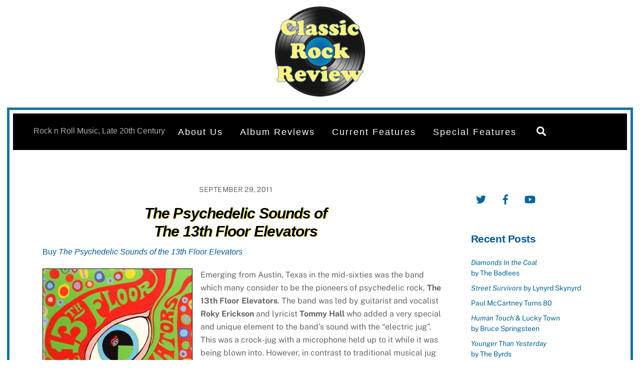

--- FILE ---
content_type: text/html; charset=UTF-8
request_url: https://www.classicrockreview.com/2011/09/1966-13th-floor-elevators/
body_size: 18676
content:
<!DOCTYPE html>
<html lang="en-US">
<head>
        <meta charset="UTF-8">
        <meta name="viewport" content="width=device-width, initial-scale=1, minimum-scale=1">
        <style id="tb_inline_styles" data-no-optimize="1">.tb_animation_on{overflow-x:hidden}.themify_builder .wow{visibility:hidden;animation-fill-mode:both}[data-tf-animation]{will-change:transform,opacity,visibility}.themify_builder .tf_lax_done{transition-duration:.8s;transition-timing-function:cubic-bezier(.165,.84,.44,1)}[data-sticky-active].tb_sticky_scroll_active{z-index:1}[data-sticky-active].tb_sticky_scroll_active .hide-on-stick{display:none}@media(min-width:1025px){.hide-desktop{width:0!important;height:0!important;padding:0!important;visibility:hidden!important;margin:0!important;display:table-column!important;background:0!important;content-visibility:hidden;overflow:hidden!important}}@media(min-width:769px) and (max-width:1024px){.hide-tablet_landscape{width:0!important;height:0!important;padding:0!important;visibility:hidden!important;margin:0!important;display:table-column!important;background:0!important;content-visibility:hidden;overflow:hidden!important}}@media(min-width:542px) and (max-width:768px){.hide-tablet{width:0!important;height:0!important;padding:0!important;visibility:hidden!important;margin:0!important;display:table-column!important;background:0!important;content-visibility:hidden;overflow:hidden!important}}@media(max-width:541px){.hide-mobile{width:0!important;height:0!important;padding:0!important;visibility:hidden!important;margin:0!important;display:table-column!important;background:0!important;content-visibility:hidden;overflow:hidden!important}}@media(max-width:768px){div.module-gallery-grid{--galn:var(--galt)}}@media(max-width:541px){
                .themify_map.tf_map_loaded{width:100%!important}
                .ui.builder_button,.ui.nav li a{padding:.525em 1.15em}
                .fullheight>.row_inner:not(.tb_col_count_1){min-height:0}
                div.module-gallery-grid{--galn:var(--galm);gap:8px}
            }</style><noscript><style>.themify_builder .wow,.wow .tf_lazy{visibility:visible!important}</style></noscript>            <style id="tf_lazy_style" data-no-optimize="1">
                .tf_svg_lazy{
                    content-visibility:auto;
                    background-size:100% 25%!important;
                    background-repeat:no-repeat!important;
                    background-position:0 0, 0 33.4%,0 66.6%,0 100%!important;
                    transition:filter .3s linear!important;
                    filter:blur(25px)!important;                    transform:translateZ(0)
                }
                .tf_svg_lazy_loaded{
                    filter:blur(0)!important
                }
                [data-lazy]:is(.module,.module_row:not(.tb_first)),.module[data-lazy] .ui,.module_row[data-lazy]:not(.tb_first):is(>.row_inner,.module_column[data-lazy],.module_subrow[data-lazy]){
                    background-image:none!important
                }
            </style>
            <noscript>
                <style>
                    .tf_svg_lazy{
                        display:none!important
                    }
                </style>
            </noscript>
                    <style id="tf_lazy_common" data-no-optimize="1">
                        img{
                max-width:100%;
                height:auto
            }
                                    :where(.tf_in_flx,.tf_flx){display:inline-flex;flex-wrap:wrap;place-items:center}
            .tf_fa,:is(em,i) tf-lottie{display:inline-block;vertical-align:middle}:is(em,i) tf-lottie{width:1.5em;height:1.5em}.tf_fa{width:1em;height:1em;stroke-width:0;stroke:currentColor;overflow:visible;fill:currentColor;pointer-events:none;text-rendering:optimizeSpeed;buffered-rendering:static}#tf_svg symbol{overflow:visible}:where(.tf_lazy){position:relative;visibility:visible;display:block;opacity:.3}.wow .tf_lazy:not(.tf_swiper-slide){visibility:hidden;opacity:1}div.tf_audio_lazy audio{visibility:hidden;height:0;display:inline}.mejs-container{visibility:visible}.tf_iframe_lazy{transition:opacity .3s ease-in-out;min-height:10px}:where(.tf_flx),.tf_swiper-wrapper{display:flex}.tf_swiper-slide{flex-shrink:0;opacity:0;width:100%;height:100%}.tf_swiper-wrapper>br,.tf_lazy.tf_swiper-wrapper .tf_lazy:after,.tf_lazy.tf_swiper-wrapper .tf_lazy:before{display:none}.tf_lazy:after,.tf_lazy:before{content:'';display:inline-block;position:absolute;width:10px!important;height:10px!important;margin:0 3px;top:50%!important;inset-inline:auto 50%!important;border-radius:100%;background-color:currentColor;visibility:visible;animation:tf-hrz-loader infinite .75s cubic-bezier(.2,.68,.18,1.08)}.tf_lazy:after{width:6px!important;height:6px!important;inset-inline:50% auto!important;margin-top:3px;animation-delay:-.4s}@keyframes tf-hrz-loader{0%,100%{transform:scale(1);opacity:1}50%{transform:scale(.1);opacity:.6}}.tf_lazy_lightbox{position:fixed;background:rgba(11,11,11,.8);color:#ccc;top:0;left:0;display:flex;align-items:center;justify-content:center;z-index:999}.tf_lazy_lightbox .tf_lazy:after,.tf_lazy_lightbox .tf_lazy:before{background:#fff}.tf_vd_lazy,tf-lottie{display:flex;flex-wrap:wrap}tf-lottie{aspect-ratio:1.777}.tf_w.tf_vd_lazy video{width:100%;height:auto;position:static;object-fit:cover}
        </style>
        <link type="image/png" href="https://classicrockreview.com/wp-content/uploads/2014/11/favicon1.png" rel="apple-touch-icon" /><link type="image/png" href="https://classicrockreview.com/wp-content/uploads/2014/11/favicon1.png" rel="icon" /><title>The Psychedelic Sounds ofThe 13th Floor Elevators &#8211; Classic Rock Review</title>
<meta name='robots' content='max-image-preview:large' />
<link rel="alternate" type="application/rss+xml" title="Classic Rock Review &raquo; Feed" href="https://www.classicrockreview.com/feed/" />
<link rel="alternate" type="application/rss+xml" title="Classic Rock Review &raquo; Comments Feed" href="https://www.classicrockreview.com/comments/feed/" />
<link rel="alternate" type="application/rss+xml" title="Classic Rock Review &raquo; The Psychedelic Sounds ofThe 13th Floor Elevators Comments Feed" href="https://www.classicrockreview.com/2011/09/1966-13th-floor-elevators/feed/" />
<link rel="alternate" title="oEmbed (JSON)" type="application/json+oembed" href="https://www.classicrockreview.com/wp-json/oembed/1.0/embed?url=https%3A%2F%2Fwww.classicrockreview.com%2F2011%2F09%2F1966-13th-floor-elevators%2F" />
<link rel="alternate" title="oEmbed (XML)" type="text/xml+oembed" href="https://www.classicrockreview.com/wp-json/oembed/1.0/embed?url=https%3A%2F%2Fwww.classicrockreview.com%2F2011%2F09%2F1966-13th-floor-elevators%2F&#038;format=xml" />
<style id='wp-img-auto-sizes-contain-inline-css'>
img:is([sizes=auto i],[sizes^="auto," i]){contain-intrinsic-size:3000px 1500px}
/*# sourceURL=wp-img-auto-sizes-contain-inline-css */
</style>
<style id='global-styles-inline-css'>
:root{--wp--preset--aspect-ratio--square: 1;--wp--preset--aspect-ratio--4-3: 4/3;--wp--preset--aspect-ratio--3-4: 3/4;--wp--preset--aspect-ratio--3-2: 3/2;--wp--preset--aspect-ratio--2-3: 2/3;--wp--preset--aspect-ratio--16-9: 16/9;--wp--preset--aspect-ratio--9-16: 9/16;--wp--preset--color--black: #000000;--wp--preset--color--cyan-bluish-gray: #abb8c3;--wp--preset--color--white: #ffffff;--wp--preset--color--pale-pink: #f78da7;--wp--preset--color--vivid-red: #cf2e2e;--wp--preset--color--luminous-vivid-orange: #ff6900;--wp--preset--color--luminous-vivid-amber: #fcb900;--wp--preset--color--light-green-cyan: #7bdcb5;--wp--preset--color--vivid-green-cyan: #00d084;--wp--preset--color--pale-cyan-blue: #8ed1fc;--wp--preset--color--vivid-cyan-blue: #0693e3;--wp--preset--color--vivid-purple: #9b51e0;--wp--preset--gradient--vivid-cyan-blue-to-vivid-purple: linear-gradient(135deg,rgb(6,147,227) 0%,rgb(155,81,224) 100%);--wp--preset--gradient--light-green-cyan-to-vivid-green-cyan: linear-gradient(135deg,rgb(122,220,180) 0%,rgb(0,208,130) 100%);--wp--preset--gradient--luminous-vivid-amber-to-luminous-vivid-orange: linear-gradient(135deg,rgb(252,185,0) 0%,rgb(255,105,0) 100%);--wp--preset--gradient--luminous-vivid-orange-to-vivid-red: linear-gradient(135deg,rgb(255,105,0) 0%,rgb(207,46,46) 100%);--wp--preset--gradient--very-light-gray-to-cyan-bluish-gray: linear-gradient(135deg,rgb(238,238,238) 0%,rgb(169,184,195) 100%);--wp--preset--gradient--cool-to-warm-spectrum: linear-gradient(135deg,rgb(74,234,220) 0%,rgb(151,120,209) 20%,rgb(207,42,186) 40%,rgb(238,44,130) 60%,rgb(251,105,98) 80%,rgb(254,248,76) 100%);--wp--preset--gradient--blush-light-purple: linear-gradient(135deg,rgb(255,206,236) 0%,rgb(152,150,240) 100%);--wp--preset--gradient--blush-bordeaux: linear-gradient(135deg,rgb(254,205,165) 0%,rgb(254,45,45) 50%,rgb(107,0,62) 100%);--wp--preset--gradient--luminous-dusk: linear-gradient(135deg,rgb(255,203,112) 0%,rgb(199,81,192) 50%,rgb(65,88,208) 100%);--wp--preset--gradient--pale-ocean: linear-gradient(135deg,rgb(255,245,203) 0%,rgb(182,227,212) 50%,rgb(51,167,181) 100%);--wp--preset--gradient--electric-grass: linear-gradient(135deg,rgb(202,248,128) 0%,rgb(113,206,126) 100%);--wp--preset--gradient--midnight: linear-gradient(135deg,rgb(2,3,129) 0%,rgb(40,116,252) 100%);--wp--preset--font-size--small: 13px;--wp--preset--font-size--medium: clamp(14px, 0.875rem + ((1vw - 3.2px) * 0.469), 20px);--wp--preset--font-size--large: clamp(22.041px, 1.378rem + ((1vw - 3.2px) * 1.091), 36px);--wp--preset--font-size--x-large: clamp(25.014px, 1.563rem + ((1vw - 3.2px) * 1.327), 42px);--wp--preset--font-family--system-font: -apple-system,BlinkMacSystemFont,"Segoe UI",Roboto,Oxygen-Sans,Ubuntu,Cantarell,"Helvetica Neue",sans-serif;--wp--preset--spacing--20: 0.44rem;--wp--preset--spacing--30: 0.67rem;--wp--preset--spacing--40: 1rem;--wp--preset--spacing--50: 1.5rem;--wp--preset--spacing--60: 2.25rem;--wp--preset--spacing--70: 3.38rem;--wp--preset--spacing--80: 5.06rem;--wp--preset--shadow--natural: 6px 6px 9px rgba(0, 0, 0, 0.2);--wp--preset--shadow--deep: 12px 12px 50px rgba(0, 0, 0, 0.4);--wp--preset--shadow--sharp: 6px 6px 0px rgba(0, 0, 0, 0.2);--wp--preset--shadow--outlined: 6px 6px 0px -3px rgb(255, 255, 255), 6px 6px rgb(0, 0, 0);--wp--preset--shadow--crisp: 6px 6px 0px rgb(0, 0, 0);}:where(body) { margin: 0; }.wp-site-blocks > .alignleft { float: left; margin-right: 2em; }.wp-site-blocks > .alignright { float: right; margin-left: 2em; }.wp-site-blocks > .aligncenter { justify-content: center; margin-left: auto; margin-right: auto; }:where(.wp-site-blocks) > * { margin-block-start: 24px; margin-block-end: 0; }:where(.wp-site-blocks) > :first-child { margin-block-start: 0; }:where(.wp-site-blocks) > :last-child { margin-block-end: 0; }:root { --wp--style--block-gap: 24px; }:root :where(.is-layout-flow) > :first-child{margin-block-start: 0;}:root :where(.is-layout-flow) > :last-child{margin-block-end: 0;}:root :where(.is-layout-flow) > *{margin-block-start: 24px;margin-block-end: 0;}:root :where(.is-layout-constrained) > :first-child{margin-block-start: 0;}:root :where(.is-layout-constrained) > :last-child{margin-block-end: 0;}:root :where(.is-layout-constrained) > *{margin-block-start: 24px;margin-block-end: 0;}:root :where(.is-layout-flex){gap: 24px;}:root :where(.is-layout-grid){gap: 24px;}.is-layout-flow > .alignleft{float: left;margin-inline-start: 0;margin-inline-end: 2em;}.is-layout-flow > .alignright{float: right;margin-inline-start: 2em;margin-inline-end: 0;}.is-layout-flow > .aligncenter{margin-left: auto !important;margin-right: auto !important;}.is-layout-constrained > .alignleft{float: left;margin-inline-start: 0;margin-inline-end: 2em;}.is-layout-constrained > .alignright{float: right;margin-inline-start: 2em;margin-inline-end: 0;}.is-layout-constrained > .aligncenter{margin-left: auto !important;margin-right: auto !important;}.is-layout-constrained > :where(:not(.alignleft):not(.alignright):not(.alignfull)){margin-left: auto !important;margin-right: auto !important;}body .is-layout-flex{display: flex;}.is-layout-flex{flex-wrap: wrap;align-items: center;}.is-layout-flex > :is(*, div){margin: 0;}body .is-layout-grid{display: grid;}.is-layout-grid > :is(*, div){margin: 0;}body{font-family: var(--wp--preset--font-family--system-font);font-size: var(--wp--preset--font-size--medium);line-height: 1.6;padding-top: 0px;padding-right: 0px;padding-bottom: 0px;padding-left: 0px;}a:where(:not(.wp-element-button)){text-decoration: underline;}:root :where(.wp-element-button, .wp-block-button__link){background-color: #32373c;border-width: 0;color: #fff;font-family: inherit;font-size: inherit;font-style: inherit;font-weight: inherit;letter-spacing: inherit;line-height: inherit;padding-top: calc(0.667em + 2px);padding-right: calc(1.333em + 2px);padding-bottom: calc(0.667em + 2px);padding-left: calc(1.333em + 2px);text-decoration: none;text-transform: inherit;}.has-black-color{color: var(--wp--preset--color--black) !important;}.has-cyan-bluish-gray-color{color: var(--wp--preset--color--cyan-bluish-gray) !important;}.has-white-color{color: var(--wp--preset--color--white) !important;}.has-pale-pink-color{color: var(--wp--preset--color--pale-pink) !important;}.has-vivid-red-color{color: var(--wp--preset--color--vivid-red) !important;}.has-luminous-vivid-orange-color{color: var(--wp--preset--color--luminous-vivid-orange) !important;}.has-luminous-vivid-amber-color{color: var(--wp--preset--color--luminous-vivid-amber) !important;}.has-light-green-cyan-color{color: var(--wp--preset--color--light-green-cyan) !important;}.has-vivid-green-cyan-color{color: var(--wp--preset--color--vivid-green-cyan) !important;}.has-pale-cyan-blue-color{color: var(--wp--preset--color--pale-cyan-blue) !important;}.has-vivid-cyan-blue-color{color: var(--wp--preset--color--vivid-cyan-blue) !important;}.has-vivid-purple-color{color: var(--wp--preset--color--vivid-purple) !important;}.has-black-background-color{background-color: var(--wp--preset--color--black) !important;}.has-cyan-bluish-gray-background-color{background-color: var(--wp--preset--color--cyan-bluish-gray) !important;}.has-white-background-color{background-color: var(--wp--preset--color--white) !important;}.has-pale-pink-background-color{background-color: var(--wp--preset--color--pale-pink) !important;}.has-vivid-red-background-color{background-color: var(--wp--preset--color--vivid-red) !important;}.has-luminous-vivid-orange-background-color{background-color: var(--wp--preset--color--luminous-vivid-orange) !important;}.has-luminous-vivid-amber-background-color{background-color: var(--wp--preset--color--luminous-vivid-amber) !important;}.has-light-green-cyan-background-color{background-color: var(--wp--preset--color--light-green-cyan) !important;}.has-vivid-green-cyan-background-color{background-color: var(--wp--preset--color--vivid-green-cyan) !important;}.has-pale-cyan-blue-background-color{background-color: var(--wp--preset--color--pale-cyan-blue) !important;}.has-vivid-cyan-blue-background-color{background-color: var(--wp--preset--color--vivid-cyan-blue) !important;}.has-vivid-purple-background-color{background-color: var(--wp--preset--color--vivid-purple) !important;}.has-black-border-color{border-color: var(--wp--preset--color--black) !important;}.has-cyan-bluish-gray-border-color{border-color: var(--wp--preset--color--cyan-bluish-gray) !important;}.has-white-border-color{border-color: var(--wp--preset--color--white) !important;}.has-pale-pink-border-color{border-color: var(--wp--preset--color--pale-pink) !important;}.has-vivid-red-border-color{border-color: var(--wp--preset--color--vivid-red) !important;}.has-luminous-vivid-orange-border-color{border-color: var(--wp--preset--color--luminous-vivid-orange) !important;}.has-luminous-vivid-amber-border-color{border-color: var(--wp--preset--color--luminous-vivid-amber) !important;}.has-light-green-cyan-border-color{border-color: var(--wp--preset--color--light-green-cyan) !important;}.has-vivid-green-cyan-border-color{border-color: var(--wp--preset--color--vivid-green-cyan) !important;}.has-pale-cyan-blue-border-color{border-color: var(--wp--preset--color--pale-cyan-blue) !important;}.has-vivid-cyan-blue-border-color{border-color: var(--wp--preset--color--vivid-cyan-blue) !important;}.has-vivid-purple-border-color{border-color: var(--wp--preset--color--vivid-purple) !important;}.has-vivid-cyan-blue-to-vivid-purple-gradient-background{background: var(--wp--preset--gradient--vivid-cyan-blue-to-vivid-purple) !important;}.has-light-green-cyan-to-vivid-green-cyan-gradient-background{background: var(--wp--preset--gradient--light-green-cyan-to-vivid-green-cyan) !important;}.has-luminous-vivid-amber-to-luminous-vivid-orange-gradient-background{background: var(--wp--preset--gradient--luminous-vivid-amber-to-luminous-vivid-orange) !important;}.has-luminous-vivid-orange-to-vivid-red-gradient-background{background: var(--wp--preset--gradient--luminous-vivid-orange-to-vivid-red) !important;}.has-very-light-gray-to-cyan-bluish-gray-gradient-background{background: var(--wp--preset--gradient--very-light-gray-to-cyan-bluish-gray) !important;}.has-cool-to-warm-spectrum-gradient-background{background: var(--wp--preset--gradient--cool-to-warm-spectrum) !important;}.has-blush-light-purple-gradient-background{background: var(--wp--preset--gradient--blush-light-purple) !important;}.has-blush-bordeaux-gradient-background{background: var(--wp--preset--gradient--blush-bordeaux) !important;}.has-luminous-dusk-gradient-background{background: var(--wp--preset--gradient--luminous-dusk) !important;}.has-pale-ocean-gradient-background{background: var(--wp--preset--gradient--pale-ocean) !important;}.has-electric-grass-gradient-background{background: var(--wp--preset--gradient--electric-grass) !important;}.has-midnight-gradient-background{background: var(--wp--preset--gradient--midnight) !important;}.has-small-font-size{font-size: var(--wp--preset--font-size--small) !important;}.has-medium-font-size{font-size: var(--wp--preset--font-size--medium) !important;}.has-large-font-size{font-size: var(--wp--preset--font-size--large) !important;}.has-x-large-font-size{font-size: var(--wp--preset--font-size--x-large) !important;}.has-system-font-font-family{font-family: var(--wp--preset--font-family--system-font) !important;}
:root :where(.wp-block-pullquote){font-size: clamp(0.984em, 0.984rem + ((1vw - 0.2em) * 0.645), 1.5em);line-height: 1.6;}
/*# sourceURL=global-styles-inline-css */
</style>
<script src="https://www.classicrockreview.com/wp-includes/js/jquery/jquery.min.js?ver=3.7.1" id="jquery-core-js"></script>
<link rel="https://api.w.org/" href="https://www.classicrockreview.com/wp-json/" /><link rel="alternate" title="JSON" type="application/json" href="https://www.classicrockreview.com/wp-json/wp/v2/posts/237" /><link rel="EditURI" type="application/rsd+xml" title="RSD" href="https://www.classicrockreview.com/xmlrpc.php?rsd" />
<meta name="generator" content="WordPress 6.9" />
<link rel="canonical" href="https://www.classicrockreview.com/2011/09/1966-13th-floor-elevators/" />
<link rel='shortlink' href='https://www.classicrockreview.com/?p=237' />
<!-- This code is added by Analytify (8.0.1) https://analytify.io/ !-->
						<script async src="https://www.googletagmanager.com/gtag/js?id=G-NF8GK8T3BE"></script>
			<script>
			window.dataLayer = window.dataLayer || [];
			function gtag(){dataLayer.push(arguments);}
			gtag('js', new Date());

			const configuration = {"anonymize_ip":"false","forceSSL":"false","allow_display_features":"false","debug_mode":true};
			const gaID = 'G-NF8GK8T3BE';

			
			gtag('config', gaID, configuration);

			
			</script>

			<!-- This code is added by Analytify (8.0.1) !-->
	<style>
	@keyframes themifyAnimatedBG{
		0%{background-color:#33baab}100%{background-color:#e33b9e}50%{background-color:#4961d7}33.3%{background-color:#2ea85c}25%{background-color:#2bb8ed}20%{background-color:#dd5135}
	}
	.module_row.animated-bg{
		animation:themifyAnimatedBG 30000ms infinite alternate
	}
	</style>
	<div align="center" style="padding-top:13px">
	<a href="https://classicrockreview.com" alt="Classic Rock Review home page"><img data-tf-not-load="1" fetchpriority="high" loading="auto" decoding="sync" src="https://www.classicrockreview.com/wp-content/uploads/2022/03/2017_ClassicRockReview-1.fw_.png" alt="Classic Rock Review Logo" title="Classic Rock Review" width="180" height="180"></a>
</div>
<link rel="icon" href="https://www.classicrockreview.com/wp-content/uploads/2016/05/2014_ClassicRockReview-1.fw_-150x150.png" sizes="32x32" />
<link rel="icon" href="https://www.classicrockreview.com/wp-content/uploads/2016/05/2014_ClassicRockReview-1.fw_-300x300.png" sizes="192x192" />
<link rel="apple-touch-icon" href="https://www.classicrockreview.com/wp-content/uploads/2016/05/2014_ClassicRockReview-1.fw_-300x300.png" />
<meta name="msapplication-TileImage" content="https://www.classicrockreview.com/wp-content/uploads/2016/05/2014_ClassicRockReview-1.fw_-300x300.png" />
<link rel="alternate" type="application/rss+xml" title="RSS" href="https://www.classicrockreview.com/rsslatest.xml" /><link rel="prefetch" href="https://www.classicrockreview.com/wp-content/themes/themify-ultra/js/themify-script.js?ver=8.0.8" as="script" fetchpriority="low"><link rel="prefetch" href="https://www.classicrockreview.com/wp-content/themes/themify-ultra/themify/js/modules/themify-sidemenu.js?ver=8.2.0" as="script" fetchpriority="low"><link rel="preload" href="https://www.classicrockreview.com/wp-content/uploads/2022/03/2017_ClassicRockReview-1.fw_.png" as="image"><style id="tf_gf_fonts_style">@font-face{font-family:'Public Sans';font-style:italic;font-display:swap;src:url(https://fonts.gstatic.com/s/publicsans/v21/ijwTs572Xtc6ZYQws9YVwnNDTJPax9k0.woff2) format('woff2');unicode-range:U+0102-0103,U+0110-0111,U+0128-0129,U+0168-0169,U+01A0-01A1,U+01AF-01B0,U+0300-0301,U+0303-0304,U+0308-0309,U+0323,U+0329,U+1EA0-1EF9,U+20AB;}@font-face{font-family:'Public Sans';font-style:italic;font-display:swap;src:url(https://fonts.gstatic.com/s/publicsans/v21/ijwTs572Xtc6ZYQws9YVwnNDTJLax9k0.woff2) format('woff2');unicode-range:U+0100-02BA,U+02BD-02C5,U+02C7-02CC,U+02CE-02D7,U+02DD-02FF,U+0304,U+0308,U+0329,U+1D00-1DBF,U+1E00-1E9F,U+1EF2-1EFF,U+2020,U+20A0-20AB,U+20AD-20C0,U+2113,U+2C60-2C7F,U+A720-A7FF;}@font-face{font-family:'Public Sans';font-style:italic;font-display:swap;src:url(https://fonts.gstatic.com/s/publicsans/v21/ijwTs572Xtc6ZYQws9YVwnNDTJzaxw.woff2) format('woff2');unicode-range:U+0000-00FF,U+0131,U+0152-0153,U+02BB-02BC,U+02C6,U+02DA,U+02DC,U+0304,U+0308,U+0329,U+2000-206F,U+20AC,U+2122,U+2191,U+2193,U+2212,U+2215,U+FEFF,U+FFFD;}@font-face{font-family:'Public Sans';font-style:italic;font-weight:600;font-display:swap;src:url(https://fonts.gstatic.com/s/publicsans/v21/ijwTs572Xtc6ZYQws9YVwnNDTJPax9k0.woff2) format('woff2');unicode-range:U+0102-0103,U+0110-0111,U+0128-0129,U+0168-0169,U+01A0-01A1,U+01AF-01B0,U+0300-0301,U+0303-0304,U+0308-0309,U+0323,U+0329,U+1EA0-1EF9,U+20AB;}@font-face{font-family:'Public Sans';font-style:italic;font-weight:600;font-display:swap;src:url(https://fonts.gstatic.com/s/publicsans/v21/ijwTs572Xtc6ZYQws9YVwnNDTJLax9k0.woff2) format('woff2');unicode-range:U+0100-02BA,U+02BD-02C5,U+02C7-02CC,U+02CE-02D7,U+02DD-02FF,U+0304,U+0308,U+0329,U+1D00-1DBF,U+1E00-1E9F,U+1EF2-1EFF,U+2020,U+20A0-20AB,U+20AD-20C0,U+2113,U+2C60-2C7F,U+A720-A7FF;}@font-face{font-family:'Public Sans';font-style:italic;font-weight:600;font-display:swap;src:url(https://fonts.gstatic.com/s/publicsans/v21/ijwTs572Xtc6ZYQws9YVwnNDTJzaxw.woff2) format('woff2');unicode-range:U+0000-00FF,U+0131,U+0152-0153,U+02BB-02BC,U+02C6,U+02DA,U+02DC,U+0304,U+0308,U+0329,U+2000-206F,U+20AC,U+2122,U+2191,U+2193,U+2212,U+2215,U+FEFF,U+FFFD;}@font-face{font-family:'Public Sans';font-style:italic;font-weight:700;font-display:swap;src:url(https://fonts.gstatic.com/s/publicsans/v21/ijwTs572Xtc6ZYQws9YVwnNDTJPax9k0.woff2) format('woff2');unicode-range:U+0102-0103,U+0110-0111,U+0128-0129,U+0168-0169,U+01A0-01A1,U+01AF-01B0,U+0300-0301,U+0303-0304,U+0308-0309,U+0323,U+0329,U+1EA0-1EF9,U+20AB;}@font-face{font-family:'Public Sans';font-style:italic;font-weight:700;font-display:swap;src:url(https://fonts.gstatic.com/s/publicsans/v21/ijwTs572Xtc6ZYQws9YVwnNDTJLax9k0.woff2) format('woff2');unicode-range:U+0100-02BA,U+02BD-02C5,U+02C7-02CC,U+02CE-02D7,U+02DD-02FF,U+0304,U+0308,U+0329,U+1D00-1DBF,U+1E00-1E9F,U+1EF2-1EFF,U+2020,U+20A0-20AB,U+20AD-20C0,U+2113,U+2C60-2C7F,U+A720-A7FF;}@font-face{font-family:'Public Sans';font-style:italic;font-weight:700;font-display:swap;src:url(https://fonts.gstatic.com/s/publicsans/v21/ijwTs572Xtc6ZYQws9YVwnNDTJzaxw.woff2) format('woff2');unicode-range:U+0000-00FF,U+0131,U+0152-0153,U+02BB-02BC,U+02C6,U+02DA,U+02DC,U+0304,U+0308,U+0329,U+2000-206F,U+20AC,U+2122,U+2191,U+2193,U+2212,U+2215,U+FEFF,U+FFFD;}@font-face{font-family:'Public Sans';font-display:swap;src:url(https://fonts.gstatic.com/s/publicsans/v21/ijwRs572Xtc6ZYQws9YVwnNJfJ7Cww.woff2) format('woff2');unicode-range:U+0102-0103,U+0110-0111,U+0128-0129,U+0168-0169,U+01A0-01A1,U+01AF-01B0,U+0300-0301,U+0303-0304,U+0308-0309,U+0323,U+0329,U+1EA0-1EF9,U+20AB;}@font-face{font-family:'Public Sans';font-display:swap;src:url(https://fonts.gstatic.com/s/publicsans/v21/ijwRs572Xtc6ZYQws9YVwnNIfJ7Cww.woff2) format('woff2');unicode-range:U+0100-02BA,U+02BD-02C5,U+02C7-02CC,U+02CE-02D7,U+02DD-02FF,U+0304,U+0308,U+0329,U+1D00-1DBF,U+1E00-1E9F,U+1EF2-1EFF,U+2020,U+20A0-20AB,U+20AD-20C0,U+2113,U+2C60-2C7F,U+A720-A7FF;}@font-face{font-family:'Public Sans';font-display:swap;src:url(https://fonts.gstatic.com/s/publicsans/v21/ijwRs572Xtc6ZYQws9YVwnNGfJ4.woff2) format('woff2');unicode-range:U+0000-00FF,U+0131,U+0152-0153,U+02BB-02BC,U+02C6,U+02DA,U+02DC,U+0304,U+0308,U+0329,U+2000-206F,U+20AC,U+2122,U+2191,U+2193,U+2212,U+2215,U+FEFF,U+FFFD;}@font-face{font-family:'Public Sans';font-weight:600;font-display:swap;src:url(https://fonts.gstatic.com/s/publicsans/v21/ijwRs572Xtc6ZYQws9YVwnNJfJ7Cww.woff2) format('woff2');unicode-range:U+0102-0103,U+0110-0111,U+0128-0129,U+0168-0169,U+01A0-01A1,U+01AF-01B0,U+0300-0301,U+0303-0304,U+0308-0309,U+0323,U+0329,U+1EA0-1EF9,U+20AB;}@font-face{font-family:'Public Sans';font-weight:600;font-display:swap;src:url(https://fonts.gstatic.com/s/publicsans/v21/ijwRs572Xtc6ZYQws9YVwnNIfJ7Cww.woff2) format('woff2');unicode-range:U+0100-02BA,U+02BD-02C5,U+02C7-02CC,U+02CE-02D7,U+02DD-02FF,U+0304,U+0308,U+0329,U+1D00-1DBF,U+1E00-1E9F,U+1EF2-1EFF,U+2020,U+20A0-20AB,U+20AD-20C0,U+2113,U+2C60-2C7F,U+A720-A7FF;}@font-face{font-family:'Public Sans';font-weight:600;font-display:swap;src:url(https://fonts.gstatic.com/s/publicsans/v21/ijwRs572Xtc6ZYQws9YVwnNGfJ4.woff2) format('woff2');unicode-range:U+0000-00FF,U+0131,U+0152-0153,U+02BB-02BC,U+02C6,U+02DA,U+02DC,U+0304,U+0308,U+0329,U+2000-206F,U+20AC,U+2122,U+2191,U+2193,U+2212,U+2215,U+FEFF,U+FFFD;}@font-face{font-family:'Public Sans';font-weight:700;font-display:swap;src:url(https://fonts.gstatic.com/s/publicsans/v21/ijwRs572Xtc6ZYQws9YVwnNJfJ7Cww.woff2) format('woff2');unicode-range:U+0102-0103,U+0110-0111,U+0128-0129,U+0168-0169,U+01A0-01A1,U+01AF-01B0,U+0300-0301,U+0303-0304,U+0308-0309,U+0323,U+0329,U+1EA0-1EF9,U+20AB;}@font-face{font-family:'Public Sans';font-weight:700;font-display:swap;src:url(https://fonts.gstatic.com/s/publicsans/v21/ijwRs572Xtc6ZYQws9YVwnNIfJ7Cww.woff2) format('woff2');unicode-range:U+0100-02BA,U+02BD-02C5,U+02C7-02CC,U+02CE-02D7,U+02DD-02FF,U+0304,U+0308,U+0329,U+1D00-1DBF,U+1E00-1E9F,U+1EF2-1EFF,U+2020,U+20A0-20AB,U+20AD-20C0,U+2113,U+2C60-2C7F,U+A720-A7FF;}@font-face{font-family:'Public Sans';font-weight:700;font-display:swap;src:url(https://fonts.gstatic.com/s/publicsans/v21/ijwRs572Xtc6ZYQws9YVwnNGfJ4.woff2) format('woff2');unicode-range:U+0000-00FF,U+0131,U+0152-0153,U+02BB-02BC,U+02C6,U+02DA,U+02DC,U+0304,U+0308,U+0329,U+2000-206F,U+20AC,U+2122,U+2191,U+2193,U+2212,U+2215,U+FEFF,U+FFFD;}</style><link rel="preload" fetchpriority="high" href="https://www.classicrockreview.com/wp-content/uploads/themify-concate/1247724868/themify-4230064754.css" as="style"><link fetchpriority="high" id="themify_concate-css" rel="stylesheet" href="https://www.classicrockreview.com/wp-content/uploads/themify-concate/1247724868/themify-4230064754.css"><link rel="preconnect" href="https://www.google-analytics.com"></head>
<body class="wp-singular post-template-default single single-post postid-237 single-format-standard wp-custom-logo wp-theme-themify-ultra wp-child-theme-themify-ultra-child skin-default sidebar1 default_width no-home tb_animation_on ready-view header-horizontal fixed-header-enabled footer-horizontal-left theme-color-black theme-font-sans-serif single-classic-layout sidemenu-active">
<a class="screen-reader-text skip-to-content" href="#content">Skip to content</a><svg id="tf_svg" style="display:none"><defs><symbol id="tf-ti-search" viewBox="0 0 32 32"><path d="m31.25 29.875-1.313 1.313-9.75-9.75a12.019 12.019 0 0 1-7.938 3c-6.75 0-12.25-5.5-12.25-12.25 0-3.25 1.25-6.375 3.563-8.688C5.875 1.25 8.937-.063 12.25-.063c6.75 0 12.25 5.5 12.25 12.25 0 3-1.125 5.813-3 7.938zm-19-7.312c5.688 0 10.313-4.688 10.313-10.375S17.938 1.813 12.25 1.813c-2.813 0-5.375 1.125-7.313 3.063-2 1.938-3.063 4.563-3.063 7.313 0 5.688 4.625 10.375 10.375 10.375z"/></symbol><symbol id="tf-fas-search" viewBox="0 0 32 32"><path d="M31.6 27.7q.4.4.4 1t-.4 1.1l-1.8 1.8q-.4.4-1 .4t-1.1-.4l-6.3-6.3q-.4-.4-.4-1v-1Q17.5 26 13 26q-5.4 0-9.2-3.8T0 13t3.8-9.2T13 0t9.2 3.8T26 13q0 4.5-2.8 8h1q.7 0 1.1.4zM13 21q3.3 0 5.7-2.3T21 13t-2.3-5.7T13 5 7.3 7.3 5 13t2.3 5.7T13 21z"/></symbol><symbol id="tf-fas-comment" viewBox="0 0 32 32"><path d="M16 2q6.63 0 11.31 3.81t4.7 9.2-4.7 9.18T16 28q-3.5 0-6.69-1.19-4.06 3.2-8.81 3.2-.13 0-.25-.1t-.19-.22q-.12-.31.1-.53t.75-.88 1.4-2.19 1.25-2.9Q0 19.63 0 15q0-5.37 4.69-9.19T15.99 2z"/></symbol><symbol id="tf-fab-twitter" viewBox="0 0 32 32"><path d="M28.69 9.5q.06.25.06.81 0 3.32-1.25 6.6t-3.53 6-5.9 4.4-8 1.7Q4.56 29 0 26.05q.69.07 1.56.07 4.57 0 8.2-2.82-2.2 0-3.85-1.28T3.63 18.8q.62.07 1.19.07.87 0 1.75-.2-1.5-.3-2.7-1.24T2 15.16t-.69-2.9v-.13q1.38.8 2.94.87-2.94-2-2.94-5.5 0-1.75.94-3.31Q4.7 7.25 8.22 9.06t7.53 2q-.12-.75-.12-1.5 0-2.69 1.9-4.62T22.13 3Q25 3 26.94 5.06q2.25-.43 4.19-1.56-.75 2.31-2.88 3.63 1.88-.25 3.75-1.07-1.37 2-3.31 3.44z"/></symbol><symbol id="tf-fab-facebook" viewBox="0 0 17 32"><path d="M13.5 5.31q-1.13 0-1.78.38t-.85.94-.18 1.43V12H16l-.75 5.69h-4.56V32H4.8V17.7H0V12h4.8V7.5q0-3.56 2-5.53T12.13 0q2.68 0 4.37.25v5.06h-3z"/></symbol><symbol id="tf-fab-youtube" viewBox="0 0 36 32"><path d="M34.38 7.75q.18.75.34 1.88t.22 2.21.1 2.03.02 1.57V16q0 5.63-.68 8.31-.32 1.07-1.13 1.88t-1.94 1.12q-1.19.32-4.5.47t-6.06.22H18q-10.7 0-13.31-.69-2.44-.68-3.07-3-.31-1.18-.47-3.28T.94 17.5V16q0-5.56.68-8.25.32-1.12 1.13-1.94T4.69 4.7q1.18-.31 4.5-.47T15.25 4H18q10.69 0 13.31.69 1.13.31 1.94 1.12t1.13 1.94zM14.5 21.13 23.44 16l-8.94-5.06v10.19z"/></symbol><style id="tf_fonts_style">.tf_fa.tf-fab-youtube{width:1.125em}</style></defs></svg><script> </script><div class="tf_search_form tf_search_overlay">
    <form role="search" method="get" id="searchform" class="tf_rel  tf_hide" action="https://www.classicrockreview.com/">
            <div class="tf_icon_wrap icon-search"><svg  aria-label="Search" class="tf_fa tf-ti-search" role="img"><use href="#tf-ti-search"></use></svg></div>
            <input type="text" name="s" id="s" title="Search" placeholder="Search" value="" />

            
        
    </form>
</div>
<div id="pagewrap" class="tf_box hfeed site">
					<div id="headerwrap"  class=' tf_box'>

			
										                                                    <div class="header-icons tf_hide">
                                <a id="menu-icon" class="tf_inline_b tf_text_dec" href="#mobile-menu" aria-label="Menu"><span class="menu-icon-inner tf_inline_b tf_vmiddle tf_overflow"></span><span class="screen-reader-text">Menu</span></a>
				                            </div>
                        
			<header id="header" class="tf_box pagewidth tf_clearfix" itemscope="itemscope" itemtype="https://schema.org/WPHeader">

	            
	            <div class="header-bar tf_box">
				    <div id="site-logo"><a href="https://www.classicrockreview.com/" title="Classic Rock Review"><img  src="https://www.classicrockreview.com/wp-content/uploads/2022/03/2017_ClassicRockReview-1.fw_.png" alt="Classic Rock Review" class="site-logo-image" width="254" height="254" data-tf-not-load="1" fetchpriority="high"></a></div><div id="site-description" class="site-description"><span>Rock n Roll Music, Late 20th Century</span></div>				</div>
				<!-- /.header-bar -->

									<div id="mobile-menu" class="sidemenu sidemenu-off tf_scrollbar">
												
						<div class="navbar-wrapper tf_clearfix">
                            																						<div class="social-widget tf_inline_b tf_vmiddle">
																	    								</div>
								<!-- /.social-widget -->
							
							<a data-lazy="1" class="search-button tf_search_icon tf_vmiddle tf_inline_b" href="#"><svg  aria-label="Search" class="tf_fa tf-fas-search" role="img"><use href="#tf-fas-search"></use></svg><span class="screen-reader-text">Search</span></a>
							
							<nav id="main-nav-wrap" itemscope="itemscope" itemtype="https://schema.org/SiteNavigationElement">
								<ul id="main-nav" class="main-nav tf_clearfix tf_box"><li  id="menu-item-20163" class="menu-item-page-79 menu-item menu-item-type-post_type menu-item-object-page menu-item-has-children has-sub-menu menu-item-20163" aria-haspopup="true"><a  href="https://www.classicrockreview.com/about/">About Us<span class="child-arrow"></span></a> <ul class="sub-menu"><li  id="menu-item-20164" class="menu-item-page-14267 menu-item menu-item-type-post_type menu-item-object-page menu-item-20164 menu-page-14267-parent-20163"><a  href="https://www.classicrockreview.com/river-of-rock-network/">River of Rock Network</a> </li>
</ul></li>
<li  id="menu-item-20166" class="menu-item-page-4 menu-item menu-item-type-post_type menu-item-object-page menu-item-has-children has-sub-menu menu-item-20166" aria-haspopup="true"><a  href="https://www.classicrockreview.com/classic-rock-reviews/">Album Reviews<span class="child-arrow"></span></a> <ul class="sub-menu"><li  id="menu-item-20167" class="menu-item-page-77 menu-item menu-item-type-post_type menu-item-object-page menu-item-20167 menu-page-77-parent-20166"><a  href="https://www.classicrockreview.com/reviews-by-artist-name/">By Artist Name</a> </li>
<li  id="menu-item-20168" class="menu-item-page-75 menu-item menu-item-type-post_type menu-item-object-page menu-item-20168 menu-page-75-parent-20166"><a  href="https://www.classicrockreview.com/reviews-by-year/">By Release Year</a> </li>
<li  id="menu-item-21289" class="menu-item-page-4 menu-item menu-item-type-post_type menu-item-object-page menu-item-21289 menu-page-4-parent-20166"><a  href="https://www.classicrockreview.com/classic-rock-reviews/">By Publication Date</a> </li>
</ul></li>
<li  id="menu-item-20169" class="menu-item-custom-20169 menu-item menu-item-type-custom menu-item-object-custom menu-item-home menu-item-has-children has-sub-menu menu-item-20169" aria-haspopup="true"><a  href="https://www.classicrockreview.com">Current Features<span class="child-arrow"></span></a> <ul class="sub-menu"><li  id="menu-item-21671" class="menu-item-page-10749 menu-item menu-item-type-post_type menu-item-object-page menu-item-21671 menu-page-10749-parent-20169"><a  href="https://www.classicrockreview.com/1965-list/">1965 Albums 60th</a> </li>
<li  id="menu-item-21672" class="menu-item-page-11434 menu-item menu-item-type-post_type menu-item-object-page menu-item-21672 menu-page-11434-parent-20169"><a  href="https://www.classicrockreview.com/1970-list/">1970 Albums 55th</a> </li>
<li  id="menu-item-21673" class="menu-item-page-12490 menu-item menu-item-type-post_type menu-item-object-page menu-item-21673 menu-page-12490-parent-20169"><a  href="https://www.classicrockreview.com/1975-list/">1975 Albums 50th</a> </li>
<li  id="menu-item-21674" class="menu-item-page-10549 menu-item menu-item-type-post_type menu-item-object-page menu-item-21674 menu-page-10549-parent-20169"><a  href="https://www.classicrockreview.com/1980-list/">1980 Albums 45th</a> </li>
<li  id="menu-item-21675" class="menu-item-page-12092 menu-item menu-item-type-post_type menu-item-object-page menu-item-21675 menu-page-12092-parent-20169"><a  href="https://www.classicrockreview.com/1985-list/">1985 Albums 40th</a> </li>
<li  id="menu-item-21676" class="menu-item-page-11001 menu-item menu-item-type-post_type menu-item-object-page menu-item-21676 menu-page-11001-parent-20169"><a  href="https://www.classicrockreview.com/1990-list/">1990 Albums 35th</a> </li>
<li  id="menu-item-21677" class="menu-item-page-13087 menu-item menu-item-type-post_type menu-item-object-page menu-item-21677 menu-page-13087-parent-20169"><a  href="https://www.classicrockreview.com/1995-list/">1995 Albums 30th</a> </li>
</ul></li>
<li  id="menu-item-21465" class="menu-item-category-5 menu-item menu-item-type-taxonomy menu-item-object-category mega-link menu-item-21465" data-termid="5" data-tax="category"><a  href="https://www.classicrockreview.com/category/special-features/">Special Features</a> </li>
</ul>							</nav>
							<!-- /#main-nav-wrap -->
                                                    </div>

																				<!-- /header-widgets -->
						
							<a id="menu-icon-close" aria-label="Close menu" class="tf_close tf_hide" href="#"><span class="screen-reader-text">Close Menu</span></a>

																	</div><!-- #mobile-menu -->
                     					<!-- /#mobile-menu -->
				
				
				
			</header>
			<!-- /#header -->
				        
		</div>
		<!-- /#headerwrap -->
	
	<div id="body" class="tf_box tf_clear tf_mw tf_clearfix">
		
		    <!-- layout-container -->
    <div id="layout" class="pagewidth tf_box tf_clearfix">
	<!-- content -->
<main id="content" class="tf_box tf_clearfix">
        
	<article id="post-237" class="post tf_clearfix post-237 type-post status-publish format-standard hentry category-album-reviews tag-1966-albums tag-2011-reviews tag-album-reviews-by-ric-albano tag-american-artists tag-texas-artists tag-the-13th-floor-elevators has-post-title has-post-date has-post-category has-post-tag has-post-comment no-post-author ">
	    
		<div class="post-content">
		<div class="post-content-inner">

								<div class="post-date-wrap post-date-inline">
		<time class="post-date entry-date updated" datetime="2011-09-29">
					<span class="year">September 29, 2011</span>
				</time>
	</div><!-- .post-date-wrap -->
				
			<h1 class="post-title entry-title"><a href="http://classic.modernrockreview.com/wp-content/uploads/2011/10/1966_13thFloorElevators-PsychedelicSoundsOfThe.jpg"target="_blank" rel="noopener"><em>The Psychedelic Sounds of<br/>The 13th Floor Elevators</em></a></h1>
							<p class="post-meta entry-meta">
					
					<span class="post-category"><a href="https://www.classicrockreview.com/category/album-reviews/" rel="tag" class="term-album-reviews">Album Reviews</a></span>
											 <span class="post-tag"><a href="https://www.classicrockreview.com/tag/1966-albums/" rel="tag">1966 Albums</a><span class="separator">, </span><a href="https://www.classicrockreview.com/tag/2011-reviews/" rel="tag">2011 Reviews</a><span class="separator">, </span><a href="https://www.classicrockreview.com/tag/album-reviews-by-ric-albano/" rel="tag">Album Reviews by Ric Albano</a><span class="separator">, </span><a href="https://www.classicrockreview.com/tag/american-artists/" rel="tag">American Artists</a><span class="separator">, </span><a href="https://www.classicrockreview.com/tag/texas-artists/" rel="tag">Texas Artists</a><span class="separator">, </span><a href="https://www.classicrockreview.com/tag/the-13th-floor-elevators/" rel="tag">The 13th Floor Elevators</a></span>					
					        <span class="post-comment">
        <a href="https://www.classicrockreview.com/2011/09/1966-13th-floor-elevators/#respond">0</a><svg  class="tf_fa tf-fas-comment" aria-hidden="true"><use href="#tf-fas-comment"></use></svg>        </span>
        				</p>
				<!-- /post-meta -->
			
			
			        <div class="entry-content">

                                        <p><a href="http://www.amazon.com/gp/product/B00000085X/ref=as_li_ss_tl?ie=UTF8&#038;tag=modrocrev-20&#038;linkCode=as2&#038;camp=1789&#038;creative=390957&#038;creativeASIN=B00000085X" target="_blank" rel="noopener">Buy <em>The Psychedelic Sounds of the 13th Floor Elevators</em></a></p>
<p><a href="http://www.amazon.com/gp/product/B00000085X/ref=as_li_ss_tl?ie=UTF8&#038;tag=modrocrev-20&#038;linkCode=as2&#038;camp=1789&#038;creative=390957&#038;creativeASIN=B00000085X" target="_blank" rel="noopener"><img loading="lazy" fetchpriority="high" decoding="async" src="https://www.classicrockreview.com/wp-content/uploads/2021/02/1966_13thFloorElevators-PsychedelicSoundsOfThe.jpg" alt="Psychedelic Sounds of the 13th Floor Elevators" width="300" height="300" class="alignleft size-full wp-image-19376" srcset="https://www.classicrockreview.com/wp-content/uploads/2021/02/1966_13thFloorElevators-PsychedelicSoundsOfThe.jpg 300w, https://www.classicrockreview.com/wp-content/uploads/2021/02/1966_13thFloorElevators-PsychedelicSoundsOfThe-150x150.jpg 150w, https://www.classicrockreview.com/wp-content/uploads/2021/02/1966_13thFloorElevators-PsychedelicSoundsOfThe-250x250.jpg 250w" sizes="(max-width: 300px) 100vw, 300px" /></a>Emerging from Austin, Texas in the mid-sixties was the band which many consider to be the pioneers of psychedelic rock, <strong>The 13th Floor Elevators</strong>. The band was led by guitarist and vocalist <strong>Roky Erickson</strong> and lyricist <strong>Tommy Hall</strong> who added a very special and unique element to the band&#8217;s sound with the &#8220;electric jug&#8221;. This was a crock-jug with a microphone held up to it while it was being blown into. However, in contrast to traditional musical jug technique, Hall vocalized musical runs into the mouth of the jug, using the jug to create echo and distortion of his voice. </p>
<p>The band&#8217;s debut album, <em>The Psychedelic Sounds of The 13th Floor Elevators</em> was recorded in Texas and released in late 1966. The band found some commercial and artistic success in 1966-67, before dissolving amid legal troubles due to heavy drug use and unabashed vocal advocacy for the practice. In fact, in the album&#8217;s liner notes Hall wrote a manifesto detailing the history of mind-altering substances and advocating for societal acceptance of LSD, mescaline, and marijuana as a gateway to a higher, &#8216;non-Aristotelian&#8217; state of consciousness&#8221;. At Hall&#8217;s urging, the band played most of their live shows and recorded their albums while under the influence of LSD, which was not yet illegal in 1966. At the peak of their success, the band appeared on Dick Clark&#8217;s <em>American Bandstand</em>, where the host innocently asked, &#8220;who&#8217;s the head of the band?&#8221; To which Hall replied, &#8220;we&#8217;re all heads&#8221;.</p>
<p>Despite their very short time in the limelight, The 13th Floor Elevators are credited with being major influences for many future artists including Big Brother and the Holding Company, the Allman Brothers, and fellow Texans ZZ Top, whose guitarist Billy Gibbons credits Elevators&#8217; axe man <strong>Stacy Sutherland</strong> with shaping his band&#8217;s earliest sound. Further, Erickson&#8217;s wild, banshee-like screams and high-pitched notes have been credited by some as a major influence on Robert Plant of Led Zeppelin. The band was also credited by many as being a major influence on the punk rock genre, which wouldn&#8217;t fully emerge until a decade later.</p>
<div align="center">
<table class="AlbumFactSheet" cellspacing="0" cellpadding="0" align="center">
<tbody>
<tr>
<th colspan="2"><img loading="lazy" decoding="async" src="https://www.classicrockreview.com/wp-content/uploads/2011/02/CRR-3_Tiny.fw_.png" alt="CRR logo" width="94" height="90" class="alignnone size-full wp-image-19287" /><br />
<span style="font-size: 1.15em;"><em>The Psychedelic Sounds of</em> The 13th Floor Elevators</span></th>
</tr>
<tr>
<td colspan="2" align="left"><strong>Released</strong>: November, 1966 (International Artists)<br />
<strong>Produced by</strong>: Lelan Rogers &amp; Gordon Bynum<br />
<strong>Recorded</strong>: Sumet Sound, Dallas TX, January-October 1966</td>
</tr>
<tr>
<th width="50%">Side One</th>
<th width="50%">Side Two</th>
</tr>
<tr>
<td align="center">You&#8217;re Gonna Miss Me<br />
Roller Coaster<br />
Splash 1 (Now I&#8217;m Home)<br />
Reverberation (Doubt)<br />
Don&#8217;t Fall Down<br />
Fire Engine</td>
<td align="center" valign="top">Thru the Rhythm<br />
You Don&#8217;t Know (How Young You Are)<br />
Kingdom of Heaven<br />
Monkey Island<br />
Tried to Hide</td>
</tr>
<tr>
<th colspan="2">Band Musicians</th>
</tr>
<tr>
<td colspan="2" align="center"><strong>Roky Erikson</strong> &#8211; Lead Vocals, Rhythm Guitars<br />
<strong>Stacy Sutherland</strong> &#8211; Lead Guitars<br />
<strong>Benny Turman</strong> &#8211; Bass, Violin<br />
<strong>John Ike Walton</strong> &#8211; Drums, Percussion<br />
<strong>Tommy Hall</strong> &#8211; Amplified Jug</td>
</tr>
</tbody>
</table>
</div>
<p>The 13th Floor Elevators were formed in late 1965, when Erickson left his band the Spades to complete the lineup. In January 1966, the band went to Houston to record two songs for producer <strong>Gordon Bynum</strong> to be released as a 45 single. The songs were Erickson&#8217;s &#8220;You&#8217;re Gonna Miss Me&#8221;, which he had previously recorded with the Spades, and Hall-Sutherland&#8217;s &#8220;Tried to Hide&#8221;. These songs would eventually bookmark the <em>Psychedelic Sounds&#8230;</em> album. &#8220;You&#8217;re Gonna Miss Me&#8221; eventually became popular outside Texas, and by October it peaked at #55 on the <em>Billboard</em> charts, the band&#8217;s one and only &#8220;hit&#8221; single. The song sounds like it was influenced by a mixture of Van Morrison and Them and California surf music. It is quite edgy for the time, with the electric jug going wild and powered by Erickson&#8217;s feral vocals and Sutherland&#8217;s concise but agile guitar work. &#8220;Tried to Hide&#8221; finishes the album ends on a “high” note (no pun intended) with some high-pitched percussion up front and all the intensity of Hall&#8217;s electric jug and Erickson’s voice.</p>
<p>The album&#8217;s body contains a mixture of adequate, sixties-style rock and ballads cut with this new &#8220;acid rock&#8221; sound the band was forging. &#8220;Roller Coaster&#8221; is a song with sharp, echoed, electric notes that was likely a heavy influence on Pink Floyd’s &#8220;Lucifer Sam&#8221; on their own psychedelic debut a year later. &#8220;Splash 1 (Now I&#8217;m Home)&#8221; is a pleasant little ballad with a dreamy, nicely picked guitar and the noted absence of the electric jug (which appears on just about every other song). &#8220;Reverberation (Doubt)&#8221; is a song which was clearly years ahead of its time, a true hippie creed in 1966, while &#8220;Fire Engine&#8221;, with its wild, freaky siren effects (which may be laughable using today&#8217;s technology), may be one of the earliest examples of punk. Although there are some throw-away, forgettable songs on the album, most of it is interesting, innovative, and unique, probably due to the very mind-altering substance that would lead to the band&#8217;s quick demise.</p>
<p><img loading="lazy" decoding="async" src="https://www.classicrockreview.com/wp-content/uploads/2011/09/13thFloorElevators-1.jpg" alt="The 13th Floor Elevators" width="725" height="419" class="alignnone size-full wp-image-19974" srcset="https://www.classicrockreview.com/wp-content/uploads/2011/09/13thFloorElevators-1.jpg 725w, https://www.classicrockreview.com/wp-content/uploads/2011/09/13thFloorElevators-1-300x173.jpg 300w, https://www.classicrockreview.com/wp-content/uploads/2011/09/13thFloorElevators-1-250x144.jpg 250w" sizes="(max-width: 725px) 100vw, 725px" /></p>
<p>By 1968, four of the five members of the 13th Floor Elevators were facing pending drug possession charges and Erickson was eventually sentenced to 10 years for marijuana possession (but pleaded insanity and spent much of the coming decades in and out of mental institutions). To this day, there is much debate over whether the band members were the single originators of &#8220;psychedelic rock&#8221; or just part of a select movement spearheaded by lesser known artists. In either case, there is no doubt that the 13th Floor Elevators were rock pioneers.</p>
<p>~</p>
<p><a href="/1966-list/"><img loading="lazy" decoding="async" src="/Images/1966/1966Footer.jpg" alt="1966 Images" /></a></p>
<p><em>Part of Classic Rock Review&#8217;s celebration of 1966 albums.</em></p>
<p>&nbsp;</p>

            
        </div><!-- /.entry-content -->
        
		</div>
		<!-- /.post-content-inner -->
	</div>
	<!-- /.post-content -->
	
</article>
<!-- /.post -->

    
    
		<div class="post-nav tf_box tf_clearfix">
			<span class="prev tf_box"><a href="https://www.classicrockreview.com/2011/09/1966-mothers-freak-out/" rel="prev"><span class="arrow"></span> <em>Freak Out!</em> by<br/>The Mothers of Invention</a></span><span class="next tf_box"><a href="https://www.classicrockreview.com/2011/10/1966-cream-fresh-cream/" rel="next"><span class="arrow"></span> <em>Fresh Cream</em> by Cream</a></span>		</div>
		<!-- /.post-nav -->

					<div class="related-posts tf_clearfix">
			<h3 class="related-title">Related Posts</h3>
							<article class="post type-post tf_clearfix">
					                <figure class="post-image tf_clearfix">
                                                            <a href="https://www.classicrockreview.com/2022/11/1992-badlees-diamonds/">
                                        <img loading="lazy" decoding="async" src="https://classicrockreview.com/wp-content/uploads/2012/05/1992_TheBadlees-DiamondsInTheCoal.jpg" width="394" height="330" class="alignleft imgNoBorder size-full wp-image-1913" alt="Diamonds In the Coal by The Badlees ">                                                                    </a>
                                                                </figure>
                    					<div class="post-content">
                                                    <p class="post-meta">
                                 <span class="post-category"><a href="https://www.classicrockreview.com/category/album-reviews/" rel="tag" class="term-album-reviews">Album Reviews</a></span>                            </p>
                        						<h4 class="post-title entry-title"><a href="https://www.classicrockreview.com/2022/11/1992-badlees-diamonds/"><em>Diamonds In the Coal</em> <br/>by The Badlees</a></h4>        <div class="entry-content">

        
        </div><!-- /.entry-content -->
        					</div>
					<!-- /.post-content -->
				</article>
							<article class="post type-post tf_clearfix">
					                <figure class="post-image tf_clearfix">
                                                            <a href="https://www.classicrockreview.com/2022/10/1977-lynyrd-skynyrd-street-survivors/">
                                        <img loading="lazy" decoding="async" src="https://www.classicrockreview.com/wp-content/uploads/2022/10/1977_LynardSkynard-StreetSurvivors-394x330.jpg" width="394" height="330" class="alignleft size-full wp-image-21180" alt="Street Survivors by Lynyrd Skynyrd">                                                                    </a>
                                                                </figure>
                    					<div class="post-content">
                                                    <p class="post-meta">
                                 <span class="post-category"><a href="https://www.classicrockreview.com/category/album-reviews/" rel="tag" class="term-album-reviews">Album Reviews</a></span>                            </p>
                        						<h4 class="post-title entry-title"><a href="https://www.classicrockreview.com/2022/10/1977-lynyrd-skynyrd-street-survivors/"><em>Street Survivors</em> by Lynyrd Skynyrd</a></h4>        <div class="entry-content">

        
        </div><!-- /.entry-content -->
        					</div>
					<!-- /.post-content -->
				</article>
							<article class="post type-post tf_clearfix">
					                <figure class="post-image tf_clearfix">
                                                            <a href="https://www.classicrockreview.com/2022/03/1992-bruce-springsteen-double/">
                                        <img loading="lazy" decoding="async" src="https://www.classicrockreview.com/wp-content/uploads/2022/03/1992_BruceSpringsteen_DOUBLE-394x330.jpg" width="394" height="330" class="alignleft" alt="Bruce Springsteen 1992 albums">                                                                    </a>
                                                                </figure>
                    					<div class="post-content">
                                                    <p class="post-meta">
                                 <span class="post-category"><a href="https://www.classicrockreview.com/category/album-reviews/" rel="tag" class="term-album-reviews">Album Reviews</a></span>                            </p>
                        						<h4 class="post-title entry-title"><a href="https://www.classicrockreview.com/2022/03/1992-bruce-springsteen-double/"><em>Human Touch</em> &amp; </em>Lucky Town</em></br>by Bruce Springsteen</a></h4>        <div class="entry-content">

        
        </div><!-- /.entry-content -->
        					</div>
					<!-- /.post-content -->
				</article>
					</div>
		<!-- /.related-posts -->
			                
                <div id="comments" class="commentwrap tf_clearfix">

                    
                                        	<div id="respond" class="comment-respond">
		<h3 id="reply-title" class="comment-reply-title">Leave a Reply <small><a rel="nofollow" id="cancel-comment-reply-link" href="/2011/09/1966-13th-floor-elevators/#respond" style="display:none;">Cancel reply</a></small></h3><form action="https://www.classicrockreview.com/wp-comments-post.php" method="post" id="commentform" class="comment-form"><p class="comment-notes"><span id="email-notes">Your email address will not be published.</span> <span class="required-field-message">Required fields are marked <span class="required">*</span></span></p><p class="comment-form-comment"><label for="comment">Comment <span class="required">*</span></label> <textarea placeholder=" " id="comment" name="comment" cols="45" rows="8" maxlength="65525" required></textarea></p><p class="comment-form-author"><label for="author">Name <span class="required">*</span></label> <input placeholder=" " id="author" name="author" type="text" value="" size="30" maxlength="245" autocomplete="name" required /></p>
<p class="comment-form-email"><label for="email">Email <span class="required">*</span></label> <input placeholder=" " id="email" name="email" type="email" value="" size="30" maxlength="100" aria-describedby="email-notes" autocomplete="email" required /></p>
<p class="comment-form-url"><label for="url">Website</label> <input placeholder=" " id="url" name="url" type="url" value="" size="30" maxlength="200" autocomplete="url" /></p>
<p class="form-submit"><input name="submit" type="submit" id="submit" class="submit" value="Post Comment" /> <input type='hidden' name='comment_post_ID' value='237' id='comment_post_ID' />
<input type='hidden' name='comment_parent' id='comment_parent' value='0' />
</p><p style="display: none;"><input type="hidden" id="akismet_comment_nonce" name="akismet_comment_nonce" value="9214528057" /></p><p style="display: none !important;" class="akismet-fields-container" data-prefix="ak_"><label>&#916;<textarea name="ak_hp_textarea" cols="45" rows="8" maxlength="100"></textarea></label><input type="hidden" id="ak_js_1" name="ak_js" value="58"/><script>document.getElementById( "ak_js_1" ).setAttribute( "value", ( new Date() ).getTime() );</script></p></form>	</div><!-- #respond -->
	                </div>
                <!-- /.commentwrap -->
            
            </main>
<!-- /content -->
    
    <aside id="sidebar" class="tf_box" itemscope="itemscope" itemtype="https://schema.org/WPSidebar">

        <div id="themify-social-links-3" class="widget themify-social-links"><ul class="social-links horizontal">
                        <li class="social-link-item twitter font-icon icon-medium">
                            <a href="https://twitter.com/ClassicRockRev" aria-label="twitter" target="_blank" rel="noopener"><em><svg  aria-label="Twitter" class="tf_fa tf-fab-twitter" role="img"><use href="#tf-fab-twitter"></use></svg></em>  </a>
                        </li>
                        <!-- /themify-link-item -->
                        <li class="social-link-item facebook font-icon icon-medium">
                            <a href="https://www.facebook.com/ClassicRockReview" aria-label="facebook" target="_blank" rel="noopener"><em><svg  aria-label="Facebook" class="tf_fa tf-fab-facebook" role="img"><use href="#tf-fab-facebook"></use></svg></em>  </a>
                        </li>
                        <!-- /themify-link-item -->
                        <li class="social-link-item youtube font-icon icon-medium">
                            <a href="https://www.youtube.com/@RiveroFrock" aria-label="youtube" target="_blank" rel="noopener"><em><svg  aria-label="YouTube" class="tf_fa tf-fab-youtube" role="img"><use href="#tf-fab-youtube"></use></svg></em>  </a>
                        </li>
                        <!-- /themify-link-item --></ul></div>
		<div id="recent-posts-3" class="widget widget_recent_entries">
		<h4 class="widgettitle">Recent Posts</h4>
		<ul>
											<li>
					<a href="https://www.classicrockreview.com/2022/11/1992-badlees-diamonds/"><em>Diamonds In the Coal</em> <br/>by The Badlees</a>
									</li>
											<li>
					<a href="https://www.classicrockreview.com/2022/10/1977-lynyrd-skynyrd-street-survivors/"><em>Street Survivors</em> by Lynyrd Skynyrd</a>
									</li>
											<li>
					<a href="https://www.classicrockreview.com/2022/06/paul-mccartney-turns-80/">Paul McCartney Turns 80</a>
									</li>
											<li>
					<a href="https://www.classicrockreview.com/2022/03/1992-bruce-springsteen-double/"><em>Human Touch</em> &amp; </em>Lucky Town</em></br>by Bruce Springsteen</a>
									</li>
											<li>
					<a href="https://www.classicrockreview.com/2022/03/1967-byrds-younger-than-yesterday/"><em>Younger Than Yesterday</em><br/>by The Byrds</a>
									</li>
											<li>
					<a href="https://www.classicrockreview.com/2022/03/1997-david-bowie-earthling/"><em>Earthling</em> by David Bowie</a>
									</li>
											<li>
					<a href="https://www.classicrockreview.com/2022/02/1967-jefferson-airplane-surrealistic-pillow/"><em>Surrealistic Pillow</em><br/>by Jefferson Airplane</a>
									</li>
					</ul>

		</div><div id="search-2" class="widget widget_search"><div class="tf_search_form tf_s_dropdown" data-lazy="1" data-ajax="">
    <form role="search" method="get" id="searchform" class="tf_rel " action="https://www.classicrockreview.com/">
            <div class="tf_icon_wrap icon-search"><svg  aria-label="Search" class="tf_fa tf-ti-search" role="img"><use href="#tf-ti-search"></use></svg></div>
            <input type="text" name="s" id="s" title="Search" placeholder="Search" value="" />

            
        
    </form>
</div>
</div><div id="text-7" class="widget widget_text"><h4 class="widgettitle">Classic Rock Review</h4>			<div class="textwidget"><a href="https://twitter.com/classicrockrev" target="_blank"><img loading="lazy" decoding="async" class="imgNoBorder" title="Classic Rock Review on Twitter" src="/Images/Business/Twitter-1a.fw.png" alt="Classic Rock Review on Twitter" /></a>&nbsp;&nbsp;&nbsp;<a href="https://www.facebook.com/ClassicRockReview" target="_blank"><img src="data:image/svg+xml,%3Csvg%20xmlns=%27http://www.w3.org/2000/svg%27%20width='0'%20height='0'%20viewBox=%270%200%200%200%27%3E%3C/svg%3E" loading="lazy" data-lazy="1" decoding="async" class="tf_svg_lazy imgNoBorder" title="Classic Rock Review on Facebook" data-tf-src="/Images/Business/Facebook-1a.fw.png" alt="Classic Rock Review on Facebook" /><noscript><img class="imgNoBorder" title="Classic Rock Review on Facebook" data-tf-not-load src="/Images/Business/Facebook-1a.fw.png" alt="Classic Rock Review on Facebook" /></noscript></a>
<br/></div>
		</div><div id="custom_html-10" class="widget_text widget widget_custom_html"><div class="textwidget custom-html-widget"><div align="center"><a href="https://www.readingbluesfest.com/" target="_blank"><img src="data:image/svg+xml,%3Csvg%20xmlns=%27http://www.w3.org/2000/svg%27%20width='300'%20height='476'%20viewBox=%270%200%20300%20476%27%3E%3C/svg%3E" loading="lazy" data-lazy="1" class="tf_svg_lazy" decoding="async" data-tf-src="https://riverofrock.com/wp-content/uploads/2022/08/2022_ReadingBlues-300x476-1.jpg" alt="Reading Blues Fest 2022" width="300" height="476" /><noscript><img data-tf-not-load src="https://riverofrock.com/wp-content/uploads/2022/08/2022_ReadingBlues-300x476-1.jpg" alt="Reading Blues Fest 2022" width="300" height="476" /></noscript></a>
</div>

</div></div>
		<div id="recent-posts-2" class="widget widget_recent_entries">
		<h4 class="widgettitle">Latest Articles</h4>
		<ul>
											<li>
					<a href="https://www.classicrockreview.com/2022/11/1992-badlees-diamonds/"><em>Diamonds In the Coal</em> <br/>by The Badlees</a>
									</li>
											<li>
					<a href="https://www.classicrockreview.com/2022/10/1977-lynyrd-skynyrd-street-survivors/"><em>Street Survivors</em> by Lynyrd Skynyrd</a>
									</li>
											<li>
					<a href="https://www.classicrockreview.com/2022/06/paul-mccartney-turns-80/">Paul McCartney Turns 80</a>
									</li>
											<li>
					<a href="https://www.classicrockreview.com/2022/03/1992-bruce-springsteen-double/"><em>Human Touch</em> &amp; </em>Lucky Town</em></br>by Bruce Springsteen</a>
									</li>
											<li>
					<a href="https://www.classicrockreview.com/2022/03/1967-byrds-younger-than-yesterday/"><em>Younger Than Yesterday</em><br/>by The Byrds</a>
									</li>
											<li>
					<a href="https://www.classicrockreview.com/2022/03/1997-david-bowie-earthling/"><em>Earthling</em> by David Bowie</a>
									</li>
											<li>
					<a href="https://www.classicrockreview.com/2022/02/1967-jefferson-airplane-surrealistic-pillow/"><em>Surrealistic Pillow</em><br/>by Jefferson Airplane</a>
									</li>
											<li>
					<a href="https://www.classicrockreview.com/2022/01/1972-jackson-browne/"><em>Jackson Browne</em></a>
									</li>
											<li>
					<a href="https://www.classicrockreview.com/2021/10/1966-kinks-face-to-face/"><em>Face to Face</em> by The Kinks</a>
									</li>
											<li>
					<a href="https://www.classicrockreview.com/2021/10/1966-the-monkees/"><em>The Monkees</em></a>
									</li>
					</ul>

		</div><div id="archives-2" class="widget widget_archive"><h4 class="widgettitle">Archives</h4>		<label class="screen-reader-text" for="archives-dropdown-2">Archives</label>
		<select id="archives-dropdown-2" name="archive-dropdown">
			
			<option value="">Select Month</option>
				<option value='https://www.classicrockreview.com/2022/11/'> November 2022 </option>
	<option value='https://www.classicrockreview.com/2022/10/'> October 2022 </option>
	<option value='https://www.classicrockreview.com/2022/06/'> June 2022 </option>
	<option value='https://www.classicrockreview.com/2022/03/'> March 2022 </option>
	<option value='https://www.classicrockreview.com/2022/02/'> February 2022 </option>
	<option value='https://www.classicrockreview.com/2022/01/'> January 2022 </option>
	<option value='https://www.classicrockreview.com/2021/10/'> October 2021 </option>
	<option value='https://www.classicrockreview.com/2021/09/'> September 2021 </option>
	<option value='https://www.classicrockreview.com/2021/07/'> July 2021 </option>
	<option value='https://www.classicrockreview.com/2021/06/'> June 2021 </option>
	<option value='https://www.classicrockreview.com/2021/05/'> May 2021 </option>
	<option value='https://www.classicrockreview.com/2021/02/'> February 2021 </option>
	<option value='https://www.classicrockreview.com/2020/12/'> December 2020 </option>
	<option value='https://www.classicrockreview.com/2020/11/'> November 2020 </option>
	<option value='https://www.classicrockreview.com/2020/10/'> October 2020 </option>
	<option value='https://www.classicrockreview.com/2020/09/'> September 2020 </option>
	<option value='https://www.classicrockreview.com/2020/08/'> August 2020 </option>
	<option value='https://www.classicrockreview.com/2020/07/'> July 2020 </option>
	<option value='https://www.classicrockreview.com/2020/06/'> June 2020 </option>
	<option value='https://www.classicrockreview.com/2020/05/'> May 2020 </option>
	<option value='https://www.classicrockreview.com/2020/04/'> April 2020 </option>
	<option value='https://www.classicrockreview.com/2020/03/'> March 2020 </option>
	<option value='https://www.classicrockreview.com/2020/02/'> February 2020 </option>
	<option value='https://www.classicrockreview.com/2020/01/'> January 2020 </option>
	<option value='https://www.classicrockreview.com/2019/12/'> December 2019 </option>
	<option value='https://www.classicrockreview.com/2019/11/'> November 2019 </option>
	<option value='https://www.classicrockreview.com/2019/10/'> October 2019 </option>
	<option value='https://www.classicrockreview.com/2019/09/'> September 2019 </option>
	<option value='https://www.classicrockreview.com/2019/08/'> August 2019 </option>
	<option value='https://www.classicrockreview.com/2019/07/'> July 2019 </option>
	<option value='https://www.classicrockreview.com/2019/06/'> June 2019 </option>
	<option value='https://www.classicrockreview.com/2019/05/'> May 2019 </option>
	<option value='https://www.classicrockreview.com/2019/04/'> April 2019 </option>
	<option value='https://www.classicrockreview.com/2019/03/'> March 2019 </option>
	<option value='https://www.classicrockreview.com/2019/02/'> February 2019 </option>
	<option value='https://www.classicrockreview.com/2019/01/'> January 2019 </option>
	<option value='https://www.classicrockreview.com/2018/12/'> December 2018 </option>
	<option value='https://www.classicrockreview.com/2018/11/'> November 2018 </option>
	<option value='https://www.classicrockreview.com/2018/10/'> October 2018 </option>
	<option value='https://www.classicrockreview.com/2018/09/'> September 2018 </option>
	<option value='https://www.classicrockreview.com/2018/08/'> August 2018 </option>
	<option value='https://www.classicrockreview.com/2018/07/'> July 2018 </option>
	<option value='https://www.classicrockreview.com/2018/06/'> June 2018 </option>
	<option value='https://www.classicrockreview.com/2018/05/'> May 2018 </option>
	<option value='https://www.classicrockreview.com/2018/04/'> April 2018 </option>
	<option value='https://www.classicrockreview.com/2018/03/'> March 2018 </option>
	<option value='https://www.classicrockreview.com/2018/02/'> February 2018 </option>
	<option value='https://www.classicrockreview.com/2018/01/'> January 2018 </option>
	<option value='https://www.classicrockreview.com/2017/12/'> December 2017 </option>
	<option value='https://www.classicrockreview.com/2017/11/'> November 2017 </option>
	<option value='https://www.classicrockreview.com/2017/10/'> October 2017 </option>
	<option value='https://www.classicrockreview.com/2017/09/'> September 2017 </option>
	<option value='https://www.classicrockreview.com/2017/08/'> August 2017 </option>
	<option value='https://www.classicrockreview.com/2017/07/'> July 2017 </option>
	<option value='https://www.classicrockreview.com/2017/06/'> June 2017 </option>
	<option value='https://www.classicrockreview.com/2017/05/'> May 2017 </option>
	<option value='https://www.classicrockreview.com/2017/04/'> April 2017 </option>
	<option value='https://www.classicrockreview.com/2017/03/'> March 2017 </option>
	<option value='https://www.classicrockreview.com/2017/02/'> February 2017 </option>
	<option value='https://www.classicrockreview.com/2016/12/'> December 2016 </option>
	<option value='https://www.classicrockreview.com/2016/11/'> November 2016 </option>
	<option value='https://www.classicrockreview.com/2016/10/'> October 2016 </option>
	<option value='https://www.classicrockreview.com/2016/09/'> September 2016 </option>
	<option value='https://www.classicrockreview.com/2016/08/'> August 2016 </option>
	<option value='https://www.classicrockreview.com/2016/07/'> July 2016 </option>
	<option value='https://www.classicrockreview.com/2016/06/'> June 2016 </option>
	<option value='https://www.classicrockreview.com/2016/05/'> May 2016 </option>
	<option value='https://www.classicrockreview.com/2016/04/'> April 2016 </option>
	<option value='https://www.classicrockreview.com/2016/03/'> March 2016 </option>
	<option value='https://www.classicrockreview.com/2016/02/'> February 2016 </option>
	<option value='https://www.classicrockreview.com/2016/01/'> January 2016 </option>
	<option value='https://www.classicrockreview.com/2015/12/'> December 2015 </option>
	<option value='https://www.classicrockreview.com/2015/11/'> November 2015 </option>
	<option value='https://www.classicrockreview.com/2015/10/'> October 2015 </option>
	<option value='https://www.classicrockreview.com/2015/09/'> September 2015 </option>
	<option value='https://www.classicrockreview.com/2015/08/'> August 2015 </option>
	<option value='https://www.classicrockreview.com/2015/07/'> July 2015 </option>
	<option value='https://www.classicrockreview.com/2015/06/'> June 2015 </option>
	<option value='https://www.classicrockreview.com/2015/05/'> May 2015 </option>
	<option value='https://www.classicrockreview.com/2015/04/'> April 2015 </option>
	<option value='https://www.classicrockreview.com/2015/03/'> March 2015 </option>
	<option value='https://www.classicrockreview.com/2015/02/'> February 2015 </option>
	<option value='https://www.classicrockreview.com/2015/01/'> January 2015 </option>
	<option value='https://www.classicrockreview.com/2014/12/'> December 2014 </option>
	<option value='https://www.classicrockreview.com/2014/11/'> November 2014 </option>
	<option value='https://www.classicrockreview.com/2014/10/'> October 2014 </option>
	<option value='https://www.classicrockreview.com/2014/09/'> September 2014 </option>
	<option value='https://www.classicrockreview.com/2014/08/'> August 2014 </option>
	<option value='https://www.classicrockreview.com/2014/07/'> July 2014 </option>
	<option value='https://www.classicrockreview.com/2014/06/'> June 2014 </option>
	<option value='https://www.classicrockreview.com/2014/05/'> May 2014 </option>
	<option value='https://www.classicrockreview.com/2014/04/'> April 2014 </option>
	<option value='https://www.classicrockreview.com/2014/03/'> March 2014 </option>
	<option value='https://www.classicrockreview.com/2014/02/'> February 2014 </option>
	<option value='https://www.classicrockreview.com/2014/01/'> January 2014 </option>
	<option value='https://www.classicrockreview.com/2013/12/'> December 2013 </option>
	<option value='https://www.classicrockreview.com/2013/11/'> November 2013 </option>
	<option value='https://www.classicrockreview.com/2013/10/'> October 2013 </option>
	<option value='https://www.classicrockreview.com/2013/09/'> September 2013 </option>
	<option value='https://www.classicrockreview.com/2013/08/'> August 2013 </option>
	<option value='https://www.classicrockreview.com/2013/07/'> July 2013 </option>
	<option value='https://www.classicrockreview.com/2013/06/'> June 2013 </option>
	<option value='https://www.classicrockreview.com/2013/05/'> May 2013 </option>
	<option value='https://www.classicrockreview.com/2013/04/'> April 2013 </option>
	<option value='https://www.classicrockreview.com/2013/03/'> March 2013 </option>
	<option value='https://www.classicrockreview.com/2013/02/'> February 2013 </option>
	<option value='https://www.classicrockreview.com/2013/01/'> January 2013 </option>
	<option value='https://www.classicrockreview.com/2012/12/'> December 2012 </option>
	<option value='https://www.classicrockreview.com/2012/11/'> November 2012 </option>
	<option value='https://www.classicrockreview.com/2012/10/'> October 2012 </option>
	<option value='https://www.classicrockreview.com/2012/09/'> September 2012 </option>
	<option value='https://www.classicrockreview.com/2012/08/'> August 2012 </option>
	<option value='https://www.classicrockreview.com/2012/07/'> July 2012 </option>
	<option value='https://www.classicrockreview.com/2012/06/'> June 2012 </option>
	<option value='https://www.classicrockreview.com/2012/05/'> May 2012 </option>
	<option value='https://www.classicrockreview.com/2012/04/'> April 2012 </option>
	<option value='https://www.classicrockreview.com/2012/03/'> March 2012 </option>
	<option value='https://www.classicrockreview.com/2012/02/'> February 2012 </option>
	<option value='https://www.classicrockreview.com/2012/01/'> January 2012 </option>
	<option value='https://www.classicrockreview.com/2011/12/'> December 2011 </option>
	<option value='https://www.classicrockreview.com/2011/11/'> November 2011 </option>
	<option value='https://www.classicrockreview.com/2011/10/'> October 2011 </option>
	<option value='https://www.classicrockreview.com/2011/09/'> September 2011 </option>
	<option value='https://www.classicrockreview.com/2011/08/'> August 2011 </option>
	<option value='https://www.classicrockreview.com/2011/07/'> July 2011 </option>
	<option value='https://www.classicrockreview.com/2011/06/'> June 2011 </option>
	<option value='https://www.classicrockreview.com/2011/05/'> May 2011 </option>
	<option value='https://www.classicrockreview.com/2011/04/'> April 2011 </option>
	<option value='https://www.classicrockreview.com/2011/03/'> March 2011 </option>
	<option value='https://www.classicrockreview.com/2011/02/'> February 2011 </option>
	<option value='https://www.classicrockreview.com/2011/01/'> January 2011 </option>

		</select>

			<script>
( ( dropdownId ) => {
	const dropdown = document.getElementById( dropdownId );
	function onSelectChange() {
		setTimeout( () => {
			if ( 'escape' === dropdown.dataset.lastkey ) {
				return;
			}
			if ( dropdown.value ) {
				document.location.href = dropdown.value;
			}
		}, 250 );
	}
	function onKeyUp( event ) {
		if ( 'Escape' === event.key ) {
			dropdown.dataset.lastkey = 'escape';
		} else {
			delete dropdown.dataset.lastkey;
		}
	}
	function onClick() {
		delete dropdown.dataset.lastkey;
	}
	dropdown.addEventListener( 'keyup', onKeyUp );
	dropdown.addEventListener( 'click', onClick );
	dropdown.addEventListener( 'change', onSelectChange );
})( "archives-dropdown-2" );

//# sourceURL=WP_Widget_Archives%3A%3Awidget
</script>
</div><div id="custom_html-11" class="widget_text widget widget_custom_html"><h4 class="widgettitle">Our Music Network</h4><div class="textwidget custom-html-widget"><div style="text-align:center;line-height:33px;font-family:sans-serif;font-size:1.25em"><a href="http://www.riverofrock.com" target="_blank">River of Rock</a><br/>
<strong>Classic Rock Review</strong><br/>
<a href="http://www.modernrockreview.com" target="_blank">Modern Rock Review</a><br/>
<a href="http://www.rootsrockreview.com" target="_blank">Roots Rock Review</a><br/>
<a href="http://www.keyrockreview.com" target="_blank">Keystone Rock Review</a><br/>
</div></div></div><div id="custom_html-9" class="widget_text widget widget_custom_html"><div class="textwidget custom-html-widget"><div align="center" style="font-size:0.75em; line-height:1.75em; margin-top:-25px">
<img src="data:image/svg+xml,%3Csvg%20xmlns=%27http://www.w3.org/2000/svg%27%20width='134'%20height='134'%20viewBox=%270%200%20134%20134%27%3E%3C/svg%3E" loading="lazy" data-lazy="1" class="tf_svg_lazy" decoding="async" data-tf-src="/Images/ROR-Network-1x.jpg" width="134" height="90" alt="River of Rock Music Network" /><noscript><img data-tf-not-load src="/Images/ROR-Network-1x.jpg" width="134" height="90" alt="River of Rock Music Network" /></noscript><br/><br/>
	&copy; 2011-2022 <a href="http://www.riverofrock.com" target="_blank">River of Rock Music Network</a><br/>All rights reserved.<br/><br/>
Website by <a href="http://www.33dimensions.com" target="_blank">33 Dimensions</a>
</div></div></div>
    </aside>
    <!-- /#sidebar -->

        </div>    
    </div><!-- /body -->
<div id="footerwrap" class="tf_box tf_clear tf_scrollbar ">
				<footer id="footer" class="tf_box pagewidth tf_scrollbar tf_rel tf_clearfix" itemscope="itemscope" itemtype="https://schema.org/WPFooter">
			<div class="back-top tf_textc tf_clearfix back-top-float back-top-hide"><div class="arrow-up"><a aria-label="Back to top" href="#header"><span class="screen-reader-text">Back To Top</span></a></div></div>
			<div class="main-col first tf_clearfix">
				<div class="footer-left-wrap first">
																	<div class="footer-logo-wrapper tf_clearfix">
							<div id="footer-logo"><a href="https://www.classicrockreview.com/" title="Classic Rock Review"><img  src="https://www.classicrockreview.com/wp-content/uploads/2022/03/2017_ClassicRockReview-1.fw_.png" alt="Classic Rock Review" class="site-logo-image" width="134" height="134" data-tf-not-load="1" fetchpriority="high"></a></div>							<!-- /footer-logo -->
						</div>
					
									</div>

				<div class="footer-right-wrap">
																	<div class="footer-nav-wrap">
							<ul id="footer-nav" class="footer-nav"><li id="menu-item-20161" class="menu-item-page-2 menu-item menu-item-type-post_type menu-item-object-page menu-item-home menu-item-20161"><a href="https://www.classicrockreview.com/">Home</a></li>
<li id="menu-item-9923" class="menu-item-page-79 menu-item menu-item-type-post_type menu-item-object-page menu-item-9923"><a href="https://www.classicrockreview.com/about/">About Us</a></li>
<li id="menu-item-9924" class="menu-item-page-77 menu-item menu-item-type-post_type menu-item-object-page menu-item-9924"><a href="https://www.classicrockreview.com/reviews-by-artist-name/" title="Album Reviews Listed by Artist Name">Reviews by Artist</a></li>
<li id="menu-item-9925" class="menu-item-page-75 menu-item menu-item-type-post_type menu-item-object-page menu-item-9925"><a href="https://www.classicrockreview.com/reviews-by-year/" title="Album Reviews Listed by Year Released">Reviews by Year</a></li>
<li id="menu-item-20116" class="menu-item-page-1718 menu-item menu-item-type-post_type menu-item-object-page menu-item-20116"><a href="https://www.classicrockreview.com/special-features/">Special Features</a></li>
</ul>						</div>
						<!-- /.footer-nav-wrap -->
					
											<div class="footer-text tf_clear tf_clearfix">
							<div class="footer-text-inner">
								<div class="one">Site by <a href="http://www.33dimensions.com" target="_blank">33 Dimensions, LLC</a> © 2011-2026. All Rights Reserved.</div><div class="two"><br/>Classic Rock Review is part of the <a href="http://www.riverofrock.com" target="_blank">River of Rock</a> music network.</div>							</div>
						</div>
						<!-- /.footer-text -->
									</div>
			</div>

												<div class="section-col tf_clearfix">
						<div class="footer-widgets-wrap">
														<!-- /footer-widgets -->
						</div>
					</div>
							
					</footer><!-- /#footer -->
				
	</div><!-- /#footerwrap -->
</div><!-- /#pagewrap -->
<!-- wp_footer -->
<script type="speculationrules">
{"prefetch":[{"source":"document","where":{"and":[{"href_matches":"/*"},{"not":{"href_matches":["/wp-*.php","/wp-admin/*","/wp-content/uploads/*","/wp-content/*","/wp-content/plugins/*","/wp-content/themes/themify-ultra-child/*","/wp-content/themes/themify-ultra/*","/*\\?(.+)"]}},{"not":{"selector_matches":"a[rel~=\"nofollow\"]"}},{"not":{"selector_matches":".no-prefetch, .no-prefetch a"}}]},"eagerness":"conservative"}]}
</script>
            <!--googleoff:all-->
            <!--noindex-->
            <!--noptimize-->
            <script id="tf_vars" data-no-optimize="1" data-noptimize="1" data-no-minify="1" data-cfasync="false" defer="defer" src="[data-uri]"></script>
            <!--/noptimize-->
            <!--/noindex-->
            <!--googleon:all-->
            <script defer="defer" data-v="8.2.0" data-pl-href="https://www.classicrockreview.com/wp-content/plugins/fake.css" data-no-optimize="1" data-noptimize="1" src="https://www.classicrockreview.com/wp-content/themes/themify-ultra/themify/js/main.js?ver=8.2.0" id="themify-main-script-js"></script>
<script defer src="https://www.classicrockreview.com/wp-content/plugins/akismet/_inc/akismet-frontend.js?ver=1765306843" id="akismet-frontend-js"></script>


<!-- SCHEMA BEGIN --><script type="application/ld+json">[{"@context":"https:\/\/schema.org","@type":"BlogPosting","mainEntityOfPage":{"@type":"WebPage","@id":"https:\/\/www.classicrockreview.com\/2011\/09\/1966-13th-floor-elevators\/"},"headline":"<em>The Psychedelic Sounds of<br\/>The 13th Floor Elevators<\/em>","datePublished":"2011-09-29T02:05:11-04:00","dateModified":"2021-10-17T10:28:28-04:00","author":{"@type":"Person","url":"https:\/\/www.classicrockreview.com\/author\/classic-rock-review\/","name":"Classic Rock Review"},"publisher":{"@type":"Organization","name":"","logo":{"@type":"ImageObject","url":"","width":0,"height":0}},"description":"Buy The Psychedelic Sounds of the 13th Floor Elevators Emerging from Austin, Texas in the mid-sixties was the band which many consider to be the pioneers of psychedelic rock, The 13th Floor Elevators. The band was led by guitarist and vocalist Roky Erickson and lyricist Tommy Hall who added a very special and unique element [&hellip;]"}]</script><!-- /SCHEMA END -->	</body>
</html>

<!-- Dynamic page generated in 0.147 seconds. -->
<!-- Cached page generated by WP-Super-Cache on 2026-01-31 17:44:20 -->

<!-- super cache -->